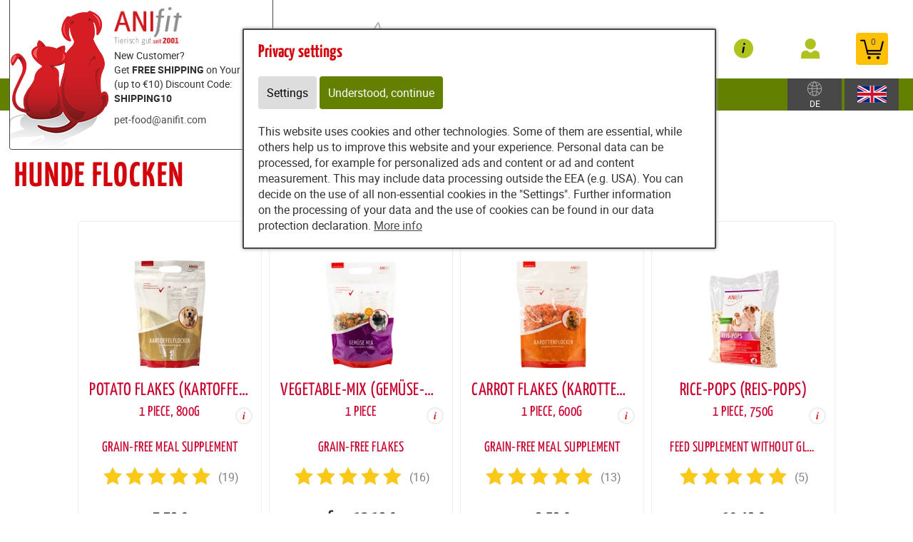

--- FILE ---
content_type: text/html; charset=utf-8
request_url: https://www.pet-foodshop.com/content/partners/216425/shop/en/articles/62192
body_size: 14657
content:
<!DOCTYPE html>
<html xmlns="http://www.w3.org/1999/xhtml" lang="de" id="web">
    <head>
    <meta http-equiv="Content-Type" content="text/html; charset=utf-8"/>
    

    
        
            <title>
                
                    
                        
                            Hunde Flocken von ANIfit – Natürlich &amp; getreidefrei!
                        
                    
                
            </title>
        
    


    


    

    
        
            
                
                
                    
                    <link rel="canonical" href="https://anifit.de/content/pet_food/shop/shop/articles/62192" />
                
            
        
    

    

    
    
     

    
    
     

    

    
        <meta content="https://www.pet-foodshop.com/static/common/images/anifit_socialmedia-logo-1200x630.jpg" property="og:image" />
        <meta content="1200" property="og:image:width" />
        <meta content="630" property="og:image:height" />
    

    
        <meta content="#C90230" name="theme-color" />
        <meta content="#C90230" name="msapplication-TileColor" />
        <meta content="#C90230" name="apple-mobile-web-app-status-bar-style">
    

    <meta content="https://www.pet-foodshop.com/static/common/images/company_icon_310x310.png" name="msapplication-TileImage" />
    <link href="https://www.pet-foodshop.com/static/common/images/company_icon_180x180.png" rel="apple-touch-icon" />
    <link href="https://www.pet-foodshop.com/static/common/images/favicon_32x32.png" rel="icon" type="image/png" />



    
        <link rel="shortcut icon" href="https://www.pet-foodshop.com/static/common/images/favicon.ico" type="image/vnd.microsoft.icon" />
    

    

    <meta content="width=device-width, initial-scale=1, user-scalable=yes" name="viewport" />

    

    

    

    
        
            

                
                    
<link href="https://www.pet-foodshop.com/static/common/css/build/607.c479364a.css" rel="stylesheet">

<link href="https://www.pet-foodshop.com/static/common/css/build/978.8311ad8f.css" rel="stylesheet">

<link href="https://www.pet-foodshop.com/static/common/css/build/268.e43944d3.css" rel="stylesheet">

<link href="https://www.pet-foodshop.com/static/common/css/build/258.fa8fefef.css" rel="stylesheet">

<link href="https://www.pet-foodshop.com/static/common/css/build/teampartnerpageanifitshop.57ce73a3.css" rel="stylesheet">



<script src="https://www.pet-foodshop.com/static/common/scripts/build/394.7f9aba60.js" defer></script>

<script src="https://www.pet-foodshop.com/static/common/scripts/build/170.10ed5cae.js" defer></script>

<script src="https://www.pet-foodshop.com/static/common/scripts/build/757.dd180ed9.js" defer></script>

<script src="https://www.pet-foodshop.com/static/common/scripts/build/607.c479364a.js" defer></script>

<script src="https://www.pet-foodshop.com/static/common/scripts/build/993.7ef5e695.js" defer></script>

<script src="https://www.pet-foodshop.com/static/common/scripts/build/978.8311ad8f.js" defer></script>

<script src="https://www.pet-foodshop.com/static/common/scripts/build/teampartnerpageanifitshop.57ce73a3.js" defer></script>



    



                
            
        

        
    
    <link rel="stylesheet" type="text/css" href="https://www.pet-foodshop.com/static/common/css/fonts.css?v=20240219"/>

    
        
        
            <script>
                window.dataLayer = window.dataLayer || [];
                function gtag() { dataLayer.push(arguments); }

                if (localStorage.getItem('consentMode') === null) {
                    gtag('consent', 'default', {
                        ad_storage: 'denied',
                        analytics_storage: 'denied',
                        ad_user_data: 'denied',
                        ad_personalization: 'denied',
                        functionality_storage: 'denied',
                        security_storage: 'denied',
                        personalization_storage: 'denied',
                        wait_for_update: 500
                    });
                }
                else {
                    gtag('consent', 'default', JSON.parse(localStorage.getItem('consentMode')));
                }
            </script>
            
        
        
            <meta name="google-site-verification" content="Z4trCwpSMORBFJQKeOoujQQK_MmDFG_V2_RDJyDsZjA" />
        
    

    <script>
    window.getAdr = function(prefix, postfix, text) {
        document.write('<a oncopy="if(ga){ga(\'send\', \'event\', \'E-Mail\', \'E-Mailadresse in die Zwischenablage kopiert\', \'' + prefix + '@' + postfix + '\');}" onmousedown="if(ga){ga(\'send\', \'event\', \'E-Mail\', \'Klick auf verlinkte E-Mailadresse\', \'' + prefix + '@' + postfix + '\');}" href="mailto:' + prefix + '@' + postfix + '">' + (text ? text.replace(/&quot;/g, '"').replace(/%EMAIL%/, prefix + '@' + postfix) : prefix + '@' + postfix) + '</a>');
    };
    </script>
</head>
<body
    class="
        
        
        
        
        
            partnerpage_modular
            
            
            reduced_header_for_mobile
        
        
        
        
            shop_body
        
        
        


        
            teampartnerpage_show_contact_box
        
        "
    
        id="anifit_website"
    
>

<div id="top"></div>
    
        

<div id="anifit_shop_categories_bar"></div>

<div id="container" class="shop_container">
    <div id="header">
        <div id="anifit_shop_categories">
            
                <a href="#" id="open_anifit_shop_categories_menu" aria-hidden="true">
                    <img src="https://www.pet-foodshop.com/static/common/images/anifit/nav_burger.svg" alt="" />
                </a>

                
                    <ul>
                        
                        
                            
                            
                                
                                    
                                
                                    
                                        
                                    
                                
                                    
                                
                                    
                                
                                    
                                
                                    
                                
                            
                            <li class="category_hund active">
                                <a href="#" class="active" aria-hidden="true">
                                    <img src="https://www.pet-foodshop.com/static/common/images/anifit/hund.svg" alt="" />
                                    Dog
                                </a>
                                
                                    <ul>
                                        
                                            <li class="">
                                                <a href="https://www.pet-foodshop.com/content/partners/216425/shop/en/articles/62183?lang=eng" class="">
                                                    Wet pet food
                                                </a>
                                            </li>
                                        
                                            <li class="active">
                                                <a href="https://www.pet-foodshop.com/content/partners/216425/shop/en/articles/62192?lang=eng" class="active">
                                                    Flakes
                                                </a>
                                            </li>
                                        
                                            <li class="">
                                                <a href="https://www.pet-foodshop.com/content/partners/216425/shop/en/articles/62269?lang=eng" class="">
                                                    B.A.R.F.
                                                </a>
                                            </li>
                                        
                                            <li class="">
                                                <a href="https://www.pet-foodshop.com/content/partners/216425/shop/en/articles/62193?lang=eng" class="">
                                                    Snacks
                                                </a>
                                            </li>
                                        
                                            <li class="">
                                                <a href="https://www.pet-foodshop.com/content/partners/216425/shop/en/articles/62194?lang=eng" class="">
                                                    Supplements
                                                </a>
                                            </li>
                                        
                                            <li class="">
                                                <a href="https://www.pet-foodshop.com/content/partners/216425/shop/en/articles/62195?lang=eng" class="">
                                                    Accessories
                                                </a>
                                            </li>
                                        
                                    </ul>
                                
                            </li>
                        
                            
                            
                                
                                    
                                
                                    
                                
                                    
                                
                                    
                                
                                    
                                
                            
                            <li class="category_katze ">
                                <a href="#" class="" aria-hidden="true">
                                    <img src="https://www.pet-foodshop.com/static/common/images/anifit/katze.svg" alt="" />
                                    Cat
                                </a>
                                
                                    <ul>
                                        
                                            <li class="">
                                                <a href="https://www.pet-foodshop.com/content/partners/216425/shop/en/articles/62197?lang=eng" class="">
                                                    Wet pet food
                                                </a>
                                            </li>
                                        
                                            <li class="">
                                                <a href="https://www.pet-foodshop.com/content/partners/216425/shop/en/articles/62270?lang=eng" class="">
                                                    B.A.R.F.
                                                </a>
                                            </li>
                                        
                                            <li class="">
                                                <a href="https://www.pet-foodshop.com/content/partners/216425/shop/en/articles/62199?lang=eng" class="">
                                                    Snacks
                                                </a>
                                            </li>
                                        
                                            <li class="">
                                                <a href="https://www.pet-foodshop.com/content/partners/216425/shop/en/articles/62200?lang=eng" class="">
                                                    Supplements
                                                </a>
                                            </li>
                                        
                                            <li class="">
                                                <a href="https://www.pet-foodshop.com/content/partners/216425/shop/en/articles/62201?lang=eng" class="">
                                                    Accessories
                                                </a>
                                            </li>
                                        
                                    </ul>
                                
                            </li>
                        
                    </ul>
                
            
        </div>

        
            <div id="anifit_website_menu_container" class="menu_container">
                <a href="#" id="open_anifit_website_menu" aria-hidden="true">
                    <img src="https://www.pet-foodshop.com/static/common/images/anifit/navigation_info.svg" alt="" />
                    <span>Info</span>
                </a>
                
                    <ul id="anifit_website_menu"><li id="anifit_website_menu_e85097" class="first"><a href="https://www.pet-foodshop.com/content/partners/216425/career_with_anifit/index_eng.html" class="first" title="Career With Anifit">Career With Anifit</a></li><li id="anifit_website_menu_e86185"><a href="https://www.pet-foodshop.com/content/partners/216425/food_calculator/index_eng.html" title="Food Calculator">Food Calculator</a></li><li id="anifit_website_menu_e86087" class="active"><a href="https://www.pet-foodshop.com/content/partners/216425/shop/en/index_eng.html" class="active" title="Shop">Shop</a></li><li id="anifit_website_menu_e70332"><a href="https://www.pet-foodshop.com/content/partners/216425/the_perfect_recipe/index_eng.html" title="The Perfect Recipe">The Perfect Recipe</a></li><li id="anifit_website_menu_e66443" class="last"><a href="https://www.pet-foodshop.com/content/partners/216425/kontakt/index_eng.html" class="last" title="Contact">Contact</a></li></ul>
                
            </div>

            <div id="my_provital_menu_container" class="menu_container">
                
                    <a href="https://www.pet-foodshop.com/content/partners/216425/shop/en/checkout?login=1&lang=eng" id="open_my_provital_menu">
                        <img src="https://www.pet-foodshop.com/static/common/images/anifit/my_provital.svg" alt="" />
                        <span id="login_my_provital">My Anifit</span>
                        <span id="login_subtext">Log in</span>
                    </a>
                
            </div>
        

        <a href="https://www.pet-foodshop.com/content/partners/216425/shop/en/basket?lang=eng" id="open_shop_basket">
            <img src="https://www.pet-foodshop.com/static/common/images/anifit/shopping_cart.svg" alt="" />
            <span id="anifit_basket_total">0</span>
        </a>

        <div id="logocontainer">
            
    <div class="partnerpage_contact reduced_header_for_mobile">
        
            <a class="partnerpage_logo" href="https://www.pet-foodshop.com/content/partners/216425/index_eng.html">
                <img src="https://www.pet-foodshop.com/static/common/images/anifit/logo_fb_@2x.png" alt="Hundefutter / Katzenfutter von Anifit" />
            </a>
            
                
                New Customer?<br/>
                Get <b>FREE SHIPPING</b> on Your Order (up to €10) Discount Code: <b>SHIPPING10</b>
                <p class="partnerpage_contact_space"></p>
                
                <script type="text/javascript">getAdr("pet-food", "anifit.com", "")</script>
            
        
    </div>
    
        
            
                
                
                <div class="partnerpage_image reduced_header_for_mobile">
                    <div class="partnerpage_image_container" style="background: url(https://www.pet-foodshop.com/static/content/e1858/e66437/e66438/partner_image/ger/logo-anifit-shop%20%281%29_w301_h218_q95_png.png?checksum=3427a6a9bc4d0ea6bdb99998c2aff8f3539c53b7) center center white">
                        <a href="https://www.pet-foodshop.com/content/partners/216425/index_eng.html"></a>
                    </div>
                </div>
                
            
        
    


            <!-- bo container_content -->
            <div id="logo">
                
                    <a href="https://www.pet-foodshop.com/content/partners/216425/index_eng.html" title="Dog Food and Cat Food by Anifit">
                        <img src="https://www.pet-foodshop.com/static/common/images/anifit/logo_@2x.png" alt="Dog Food and Cat Food by Anifit" />
                        <img class="mobile_logo" src="https://www.pet-foodshop.com/static/common/images/anifit/logo_fb_@2x.png" alt="Dog Food and Cat Food by Anifit" />
                    </a>
                
            </div>
            
                <a id="partnerpage_home" href="https://www.pet-foodshop.com/content/partners/216425/index_eng.html"></a>
            
        </div>

        <div class="clear"></div>
    </div>

    <div id="header_search">
        
            <form id="article_search" method="get" action="https://www.pet-foodshop.com/content/partners/216425/shop/en/article_search?lang=eng">
                <input name="article_name" type="text" value="" placeholder="Search for product" />
                <a id="article_search_speech_recognition" href="#">
                    <img src="https://www.pet-foodshop.com/static/common/images/anifit/speech-recognition.svg" width="20" height="28" alt="" />
                </a>
                <button type="submit" aria-label="Search for product">
                    <svg version="1.1" id="Ebene_1" xmlns="http://www.w3.org/2000/svg" xmlns:xlink="http://www.w3.org/1999/xlink" x="0px" y="0px"
                    	 viewBox="0 0 32 33" style="enable-background:new 0 0 32 33;" xml:space="preserve">
                        <g id="Ebene_2_1_">
                        </g>
                        <path d="M29.5,25.8L21.7,18c0.9-1.5,1.4-3.2,1.4-5c0-5.3-4.3-9.6-9.6-9.6S3.9,7.7,3.9,13s4.3,9.6,9.6,9.6c1.8,0,3.5-0.5,5-1.4
                        	l7.8,7.8c0.4,0.4,1,0.7,1.6,0.7s1.2-0.2,1.6-0.7C30.3,28.1,30.3,26.7,29.5,25.8z M6.1,13c0-4.1,3.3-7.4,7.4-7.4s7.4,3.3,7.4,7.4
                        	s-3.3,7.4-7.4,7.4S6.1,17,6.1,13z"/>
                    </svg>
                </button>
            </form>
        

        
        
    
        
        <div id="country_select" class="lang_select">
            <a href="#">
                <img src="https://www.pet-foodshop.com/static/common/images/anifit/globe.svg" alt="English" />
                
                    <span>DE</span>
                
            </a>
            <div>
                <span>Shipment to:</span>
                <form>
                    <select name="new_client_country">
                        
                            <option value="DE"
                                 selected="selected"
                                >Germany</option>
                        
                            <option value="AT"
                                
                                >Austria</option>
                        
                            <option value="BE"
                                
                                >Belgium</option>
                        
                            <option value="BG"
                                
                                >Bulgaria</option>
                        
                            <option value="CY"
                                
                                >Cyprus</option>
                        
                            <option value="CZ"
                                
                                >Czechia</option>
                        
                            <option value="DK"
                                
                                >Denmark</option>
                        
                            <option value="EE"
                                
                                >Estonia</option>
                        
                            <option value="ES"
                                
                                >Spain</option>
                        
                            <option value="FI"
                                
                                >Finland</option>
                        
                            <option value="FR"
                                
                                >France</option>
                        
                            <option value="GB"
                                
                                >United Kingdom</option>
                        
                            <option value="GR"
                                
                                >Greece</option>
                        
                            <option value="HR"
                                
                                >Croatia</option>
                        
                            <option value="HU"
                                
                                >Hungary</option>
                        
                            <option value="IT"
                                
                                >Italy</option>
                        
                            <option value="LU"
                                
                                >Luxembourg</option>
                        
                            <option value="MC"
                                
                                >Monaco</option>
                        
                            <option value="NL"
                                
                                >Netherlands</option>
                        
                            <option value="PL"
                                
                                >Poland</option>
                        
                            <option value="PT"
                                
                                >Portugal</option>
                        
                            <option value="SE"
                                
                                >Sweden</option>
                        
                            <option value="SI"
                                
                                >Slovenia</option>
                        
                            <option value="SK"
                                
                                >Slovakia</option>
                        
                    </select>
                    <button type="submit">Change</button>
                </form>
            </div>
        </div>

        <div id="lang_select" class="lang_select">
            <a href="#">
                <img src="https://www.pet-foodshop.com/static/common/images/anifit/language_eng.svg" alt="English" />
            </a>
            <div>
                <span>Language:</span>
                <ul>
                    
                        
                            <li class="item1">
                                
                                    <a class=" link_button" href="https://www.pet-foodshop.com/content/partners/216425/shop/e86088/" title="Deutsch">
                                        <img src="https://www.pet-foodshop.com/static/common/images/anifit/language_ger.svg" alt="Deutsch" />
                                        <span>Deutsch</span>
                                    </a>
                                
                            </li>
                        
                    
                        
                            <li class="item2">
                                
                                    <a class=" active link_button" href="https://www.pet-foodshop.com/content/partners/216425/shop/en/index_eng.html" title="English">
                                        <img src="https://www.pet-foodshop.com/static/common/images/anifit/language_eng.svg" alt="English" />
                                        <span>English</span>
                                    </a>
                                
                            </li>
                        
                    
                        
                            <li class="item3">
                                
                                    <a class=" link_button" href="https://www.pet-foodshop.com/content/partners/e66437/e86087/e86088/index_nl.html" title="Niederländisch">
                                        <img src="https://www.pet-foodshop.com/static/common/images/anifit/language_nl.svg" alt="Niederländisch" />
                                        <span>Niederländisch</span>
                                    </a>
                                
                            </li>
                        
                    
                </ul>
            </div>
        </div>
    

    </div>

    
        

            
                <div id="partnerpage_header_image_container" >
                    
                        <div id="partnerpage_header_image"><img src="https://www.pet-foodshop.com/static/common/images/partnerpage/anifit_header_8.jpg" alt="" /></div>
                    
                </div>
            

            

            

            

            

            
        
    

    <!-- eo navigation -->

    <div id="content" class="shop">

    

    <div id="leftside">
        
            <h1 id="sitetitle" title="Hunde Flocken von ANIfit – Natürlich &amp; getreidefrei!" >
                
                    

                        Hunde Flocken

                    
                
            </h1>
        
        


    
    
        <div xmlns="http://www.w3.org/1999/xhtml" id="shop_content">
    <div class="row">
        
        <div id="shop_main">
            <div class="shop_page_margin">
                <div id="shop_pages">
                    
                        <a  class="shop_articles_link" href="https://www.pet-foodshop.com/content/partners/216425/shop/en/articles?lang=eng">
                            
                                <img alt="Artikelübersicht" src="https://www.pet-foodshop.com/static/common/images/shop/shop_articles_dark_link.svg" />
                                
                            

                            <span class="shop_page_title">Artikelübersicht</span>
                        </a><a  class="shop_quick_order_link" href="https://www.pet-foodshop.com/content/partners/216425/shop/en/quick_order?lang=eng">
                            
                                <img alt="Quick Order" src="https://www.pet-foodshop.com/static/common/images/shop/shop_quick_order_link.svg" />
                                
                            

                            <span class="shop_page_title">Quick Order</span>
                        </a><a  class="shop_coupon_link" href="https://www.pet-foodshop.com/content/partners/216425/shop/en/redeem_coupon_form?lang=eng">
                            
                                <img alt="Gutscheincode" src="https://www.pet-foodshop.com/static/common/images/shop/shop_coupon_link.svg" />
                                
                            

                            <span class="shop_page_title">Gutscheincode</span>
                        </a><a title="Warenkorb (0)" class="shop_basket_link" href="https://www.pet-foodshop.com/content/partners/216425/shop/en/basket?lang=eng">
                            <span class="shop_page_basket_total_container">
                                <img alt="Warenkorb" src="https://www.pet-foodshop.com/static/common/images/shop/shop_basket_link.svg" />
                                <span class="shop_page_basket_total">0</span>
                            </span>

                            <span class="shop_page_title">Warenkorb</span>
                        </a><a  class="shop_checkout_link" href="https://www.pet-foodshop.com/content/partners/216425/shop/en/checkout?lang=eng">
                            
                                <img alt="Zur Kasse" src="https://www.pet-foodshop.com/static/common/images/shop/shop_checkout_link.svg" />
                                
                            

                            <span class="shop_page_title">Zur Kasse</span>
                        </a>
                    
                </div>
            </div>

            <div id="shop_article_finder">
                <div id="shop_article_search">
                    <form action="https://www.pet-foodshop.com/content/partners/216425/shop/en/article_search?lang=eng" method="get">
                        <input type="hidden" name="lang" value="eng" />
                        <input placeholder="Search for product" value="" name="article_name" />
                        <button aria-label="Search for product" type="submit">
                            <svg viewBox="0 0 32 33" xmlns="http://www.w3.org/2000/svg" y="0px" id="Ebene_1" style="enable-background:new 0 0 32 33;" version="1.1" x="0px" xml:space="preserve" xmlns:xlink="http://www.w3.org/1999/xlink">
                                <g id="Ebene_2_1_">
                                </g>
                                <path d="M29.5,25.8L21.7,18c0.9-1.5,1.4-3.2,1.4-5c0-5.3-4.3-9.6-9.6-9.6S3.9,7.7,3.9,13s4.3,9.6,9.6,9.6c1.8,0,3.5-0.5,5-1.4
                                    l7.8,7.8c0.4,0.4,1,0.7,1.6,0.7s1.2-0.2,1.6-0.7C30.3,28.1,30.3,26.7,29.5,25.8z M6.1,13c0-4.1,3.3-7.4,7.4-7.4s7.4,3.3,7.4,7.4
                                    s-3.3,7.4-7.4,7.4S6.1,17,6.1,13z"></path>
                            </svg>
                        </button>
                    </form>
                </div>

                <div id="shop_categories" class="shop_menu">
                    <a href="#" id="open_shop_categories">
                        
                        Dog > Flakes
                        <span>
                            <svg height="48" viewBox="0 0 48 48" xmlns="http://www.w3.org/2000/svg" width="48"><path d="M14.83 16.42l9.17 9.17 9.17-9.17 2.83 2.83-12 12-12-12z"></path><path d="M0-.75h48v48h-48z" fill="none"></path></svg>
                        </span>
                    </a>

                    <ul>
                        
                            <li class="has_children">
                                <a href="https://www.pet-foodshop.com/content/partners/216425/shop/en/articles/62182?lang=eng">Dog</a>
                                <ul>
                                    
                                        <li class="">
                                            <a href="https://www.pet-foodshop.com/content/partners/216425/shop/en/articles/62183?lang=eng">Wet pet food</a>
                                        </li>
                                    
                                        <li class="">
                                            <a href="https://www.pet-foodshop.com/content/partners/216425/shop/en/articles/62192?lang=eng">Flakes</a>
                                        </li>
                                    
                                        <li class="">
                                            <a href="https://www.pet-foodshop.com/content/partners/216425/shop/en/articles/62269?lang=eng">B.A.R.F.</a>
                                        </li>
                                    
                                        <li class="">
                                            <a href="https://www.pet-foodshop.com/content/partners/216425/shop/en/articles/62193?lang=eng">Snacks</a>
                                        </li>
                                    
                                        <li class="">
                                            <a href="https://www.pet-foodshop.com/content/partners/216425/shop/en/articles/62194?lang=eng">Supplements</a>
                                        </li>
                                    
                                        <li class="">
                                            <a href="https://www.pet-foodshop.com/content/partners/216425/shop/en/articles/62195?lang=eng">Accessories</a>
                                        </li>
                                    
                                </ul>
                            </li>
                        
                            <li class="has_children">
                                <a href="https://www.pet-foodshop.com/content/partners/216425/shop/en/articles/62196?lang=eng">Cat</a>
                                <ul>
                                    
                                        <li class="">
                                            <a href="https://www.pet-foodshop.com/content/partners/216425/shop/en/articles/62197?lang=eng">Wet pet food</a>
                                        </li>
                                    
                                        <li class="">
                                            <a href="https://www.pet-foodshop.com/content/partners/216425/shop/en/articles/62270?lang=eng">B.A.R.F.</a>
                                        </li>
                                    
                                        <li class="">
                                            <a href="https://www.pet-foodshop.com/content/partners/216425/shop/en/articles/62199?lang=eng">Snacks</a>
                                        </li>
                                    
                                        <li class="">
                                            <a href="https://www.pet-foodshop.com/content/partners/216425/shop/en/articles/62200?lang=eng">Supplements</a>
                                        </li>
                                    
                                        <li class="">
                                            <a href="https://www.pet-foodshop.com/content/partners/216425/shop/en/articles/62201?lang=eng">Accessories</a>
                                        </li>
                                    
                                </ul>
                            </li>
                        
                    </ul>
                </div>
            </div>

            
                
            

            
            
            

            <div class="clearing"></div>

            <div>
                <div class="shop_front shop_front_articles">
                    <div class="shop_front shop_front_articles">
                        
                            
                            
                            
                            
                            
                                <div class="article">

                                    <a class="article_detail" href="https://www.pet-foodshop.com/content/partners/216425/shop/en/article/49101/potato_flakes_kartoffelflocke_800g_1_piece_?category=62192&amp;lang=eng">
                                        
                                        <span class="article_labels">
                                            
                                            
                                            
                                        </span>
                                        <div class="article_image">
                                            
                                            <img alt="Dog Accessories B.A.R.F. Flakes Potato flakes (Kartoffelflocke) 800g 1 Piece Anifit" src="https://www.pet-foodshop.com/static/content/e18829/e18831/e18851/e56197/e47416/image/ger/Kartoffelflocke_s_w100_h200_r255_g255_b255_a255_q90_png.jpg?checksum=c584ee46f3ae29bfb4e00cdf3a860cb11fd47cf2" height="200" width="100" />
                                            
                                            
                                        </div>
                                        <div class="article_name">
                                            <span class="article_name_line_1 text-overflow-ellipsis">Potato flakes (Kartoffelflocke)</span>
                                            <br />
                                            
                                                <span class="article_name_line_2 text-overflow-ellipsis">
                                                    1 Piece, 800g
                                                </span>
                                            
                                            <span class="info_article_details"><img alt="Mehr Infos" src="https://www.pet-foodshop.com/static/common/images/shop/info.svg" /></span>
                                        </div>
                                    </a>

                                    <div class="article_datasheet_subtext">
                                        <span class="text-overflow-ellipsis">Grain-free meal supplement</span>
                                    </div>
                                    
                                    
                                        <div class="article_reviews">
                                            <span class="review_stars_background">
                                                <span style="width: 100%" class="review_stars"></span>
                                            </span>
                                            <span class="review_stars_testimonials">(19)</span>
                                        </div>
                                    
                                    

                                    
                                        <div class="article_price">
                                            
                                            <div class="article_sale_price_padding">
                                            </div>
                                            
                                            7.79 €
                                        </div>
                                        <div class="article_subtext">
                                            
                                            
                                                <span class="article_price_per_unit">
                                                     € 9.74/kg
                                                </span>
                                            
                                            <div class="legal">
                                                <span class="subtext_vat_and_shipping">incl. VAT, excl. <a href="https://www.pet-foodshop.com/content/partners/216425/shop/en/display_text/shipping_costs?lang=eng" class="shop_text_popup">shipping costs</a></span>
                                                <span class="subtext_delivery_time pc"><a href="https://www.pet-foodshop.com/content/partners/216425/shop/en/display_text/delivery_time?lang=eng" class="shop_text_popup">Delivery 3-5 business days</a></span>
                                            </div>
                                            
                                                
                                                <span class="article_short_description pc">Grain-free meal supplement</span>
                                            
                                            
                                        </div>

                                        <div class="article_buy_button">
                                            
                                                <a rel="nofollow" class="shop_button add_to_basket" href="https://www.pet-foodshop.com/content/partners/216425/shop/en/add_to_basket/49101?lang=eng">
                                                    <span>Add to basket</span>
                                                    <img alt="" src="https://www.pet-foodshop.com/static/common/images/shop/AddToBasket.svg?v=20250217" />
                                                </a>
                                            

                                            
                                        </div>
                                    
                                </div>
                            
                                <div class="article">

                                    <a class="article_detail" href="https://www.pet-foodshop.com/content/partners/216425/shop/en/article/11306/vegetable-mix_gemuese-mix_650g_1_piece_?category=62192&amp;lang=eng">
                                        
                                        <span class="article_labels">
                                            
                                            
                                            
                                        </span>
                                        <div class="article_image">
                                            
                                            <img alt="Dog Accessories B.A.R.F. Flakes Vegetable-Mix (Gemüse-Mix) 650g 1 Piece Anifit" src="https://www.pet-foodshop.com/static/content/e18829/e18831/e18851/e56197/e18926/image/ger/GemueseMix_s_w100_h200_r255_g255_b255_a255_q90_png.jpg?checksum=76da83c54760844ab5513021f8491599d0a2ae11" height="200" width="100" />
                                            
                                            
                                        </div>
                                        <div class="article_name">
                                            <span class="article_name_line_1 text-overflow-ellipsis">Vegetable-Mix (Gemüse-Mix)</span>
                                            <br />
                                            
                                                <span class="article_name_line_2 text-overflow-ellipsis">
                                                    1 Piece
                                                </span>
                                            
                                            <span class="info_article_details"><img alt="Mehr Infos" src="https://www.pet-foodshop.com/static/common/images/shop/info.svg" /></span>
                                        </div>
                                    </a>

                                    <div class="article_datasheet_subtext">
                                        <span class="text-overflow-ellipsis">Grain-free flakes</span>
                                    </div>
                                    
                                    
                                        <div class="article_reviews">
                                            <span class="review_stars_background">
                                                <span style="width: 100%" class="review_stars"></span>
                                            </span>
                                            <span class="review_stars_testimonials">(16)</span>
                                        </div>
                                    
                                    

                                    
                                        <div class="article_price">
                                            
                                            <div class="article_sale_price_padding">
                                            </div>
                                            from
                                            12.19 €
                                        </div>
                                        <div class="article_subtext">
                                            
                                            
                                                <span class="article_price_per_unit">
                                                    from € 11.04/kg
                                                </span>
                                            
                                            <div class="legal">
                                                <span class="subtext_vat_and_shipping">incl. VAT, excl. <a href="https://www.pet-foodshop.com/content/partners/216425/shop/en/display_text/shipping_costs?lang=eng" class="shop_text_popup">shipping costs</a></span>
                                                <span class="subtext_delivery_time pc"><a href="https://www.pet-foodshop.com/content/partners/216425/shop/en/display_text/delivery_time?lang=eng" class="shop_text_popup">Delivery 3-5 business days</a></span>
                                            </div>
                                            
                                                
                                                <span class="article_short_description pc">Grain-free flakes</span>
                                            
                                            
                                        </div>

                                        <div class="article_buy_button">
                                            
                                                <a rel="nofollow" class="shop_button add_to_basket" href="https://www.pet-foodshop.com/content/partners/216425/shop/en/choose_variant?article_uid=11306&amp;lang=eng">
                                                    <span>Add to basket</span>
                                                    <img alt="" src="https://www.pet-foodshop.com/static/common/images/shop/AddToBasket.svg?v=20250217" />
                                                </a>
                                            

                                            
                                        </div>
                                    
                                </div>
                            
                                <div class="article">

                                    <a class="article_detail" href="https://www.pet-foodshop.com/content/partners/216425/shop/en/article/60490/carrot_flakes_karottenflocke_600g_1_piece_?category=62192&amp;lang=eng">
                                        
                                        <span class="article_labels">
                                            
                                            
                                            
                                        </span>
                                        <div class="article_image">
                                            
                                            <img alt="Dog Accessories B.A.R.F. Flakes Carrot flakes (Karottenflocke) 600g 1 Piece Anifit" src="https://www.pet-foodshop.com/static/content/e18829/e18831/e18851/e56197/e54686/image/ger/Karottenflocken%20600g_s_w100_h200_r255_g255_b255_a255_q90_png.jpg?checksum=0b38ab9d14a2b177baf973b6ff478896466b6c26" height="200" width="100" />
                                            
                                            
                                        </div>
                                        <div class="article_name">
                                            <span class="article_name_line_1 text-overflow-ellipsis">Carrot flakes (Karottenflocke)</span>
                                            <br />
                                            
                                                <span class="article_name_line_2 text-overflow-ellipsis">
                                                    1 Piece, 600g
                                                </span>
                                            
                                            <span class="info_article_details"><img alt="Mehr Infos" src="https://www.pet-foodshop.com/static/common/images/shop/info.svg" /></span>
                                        </div>
                                    </a>

                                    <div class="article_datasheet_subtext">
                                        <span class="text-overflow-ellipsis">Grain-free meal supplement</span>
                                    </div>
                                    
                                    
                                        <div class="article_reviews">
                                            <span class="review_stars_background">
                                                <span style="width: 100%" class="review_stars"></span>
                                            </span>
                                            <span class="review_stars_testimonials">(13)</span>
                                        </div>
                                    
                                    

                                    
                                        <div class="article_price">
                                            
                                            <div class="article_sale_price_padding">
                                            </div>
                                            
                                            9.59 €
                                        </div>
                                        <div class="article_subtext">
                                            
                                            
                                                <span class="article_price_per_unit">
                                                     € 15.98/kg
                                                </span>
                                            
                                            <div class="legal">
                                                <span class="subtext_vat_and_shipping">incl. VAT, excl. <a href="https://www.pet-foodshop.com/content/partners/216425/shop/en/display_text/shipping_costs?lang=eng" class="shop_text_popup">shipping costs</a></span>
                                                <span class="subtext_delivery_time pc"><a href="https://www.pet-foodshop.com/content/partners/216425/shop/en/display_text/delivery_time?lang=eng" class="shop_text_popup">Delivery 3-5 business days</a></span>
                                            </div>
                                            
                                                
                                                <span class="article_short_description pc">Grain-free meal supplement</span>
                                            
                                            
                                        </div>

                                        <div class="article_buy_button">
                                            
                                                <a rel="nofollow" class="shop_button add_to_basket" href="https://www.pet-foodshop.com/content/partners/216425/shop/en/add_to_basket/60490?lang=eng">
                                                    <span>Add to basket</span>
                                                    <img alt="" src="https://www.pet-foodshop.com/static/common/images/shop/AddToBasket.svg?v=20250217" />
                                                </a>
                                            

                                            
                                        </div>
                                    
                                </div>
                            
                                <div class="article">

                                    <a class="article_detail" href="https://www.pet-foodshop.com/content/partners/216425/shop/en/article/11313/rice-pops_reis-pops_750g_1_piece_?category=62192&amp;lang=eng">
                                        
                                        <span class="article_labels">
                                            
                                            
                                            
                                        </span>
                                        <div class="article_image">
                                            
                                            <img alt="Dog Accessories B.A.R.F. Flakes Rice-Pops (Reis-Pops) 750g 1 Piece Anifit" src="https://www.pet-foodshop.com/static/content/e18829/e18831/e18851/e56197/e18933/image/ger/Reispops_w100_h200_r255_g255_b255_a255_q90_png.jpg?checksum=9d76821491b9cd13efd6a26186c689753031c60b" height="200" width="99" />
                                            
                                            
                                        </div>
                                        <div class="article_name">
                                            <span class="article_name_line_1 text-overflow-ellipsis">Rice-Pops (Reis-Pops)</span>
                                            <br />
                                            
                                                <span class="article_name_line_2 text-overflow-ellipsis">
                                                    1 Piece, 750g
                                                </span>
                                            
                                            <span class="info_article_details"><img alt="Mehr Infos" src="https://www.pet-foodshop.com/static/common/images/shop/info.svg" /></span>
                                        </div>
                                    </a>

                                    <div class="article_datasheet_subtext">
                                        <span class="text-overflow-ellipsis">Feed supplement without gluten</span>
                                    </div>
                                    
                                    
                                        <div class="article_reviews">
                                            <span class="review_stars_background">
                                                <span style="width: 100%" class="review_stars"></span>
                                            </span>
                                            <span class="review_stars_testimonials">(5)</span>
                                        </div>
                                    
                                    

                                    
                                        <div class="article_price">
                                            
                                            <div class="article_sale_price_padding">
                                            </div>
                                            
                                            10.49 €
                                        </div>
                                        <div class="article_subtext">
                                            
                                            
                                                <span class="article_price_per_unit">
                                                     € 13.99/kg
                                                </span>
                                            
                                            <div class="legal">
                                                <span class="subtext_vat_and_shipping">incl. VAT, excl. <a href="https://www.pet-foodshop.com/content/partners/216425/shop/en/display_text/shipping_costs?lang=eng" class="shop_text_popup">shipping costs</a></span>
                                                <span class="subtext_delivery_time pc"><a href="https://www.pet-foodshop.com/content/partners/216425/shop/en/display_text/delivery_time?lang=eng" class="shop_text_popup">Delivery 3-5 business days</a></span>
                                            </div>
                                            
                                                
                                                <span class="article_short_description pc">Feed supplement without gluten</span>
                                            
                                            
                                        </div>

                                        <div class="article_buy_button">
                                            
                                                <a rel="nofollow" class="shop_button add_to_basket" href="https://www.pet-foodshop.com/content/partners/216425/shop/en/add_to_basket/11313?lang=eng">
                                                    <span>Add to basket</span>
                                                    <img alt="" src="https://www.pet-foodshop.com/static/common/images/shop/AddToBasket.svg?v=20250217" />
                                                </a>
                                            

                                            
                                        </div>
                                    
                                </div>
                            
                                <div class="article">

                                    <a class="article_detail" href="https://www.pet-foodshop.com/content/partners/216425/shop/en/article/11314/basic_flakes_naturflocke_1_kg_1_piece_?category=62192&amp;lang=eng">
                                        
                                        <span class="article_labels">
                                            
                                            
                                            
                                        </span>
                                        <div class="article_image">
                                            
                                            <img alt="Dog Accessories B.A.R.F. Flakes Basic flakes (Naturflocke) 1 kg 1 Piece Anifit" src="https://www.pet-foodshop.com/static/content/e18829/e18831/e18851/e56197/e18934/image/ger/Naturflocken_w100_h200_r255_g255_b255_a255_q90_png.jpg?checksum=8f0de5e63db59c3324ad0eed26c2866129845279" height="200" width="99" />
                                            
                                            
                                        </div>
                                        <div class="article_name">
                                            <span class="article_name_line_1 text-overflow-ellipsis">Basic flakes (Naturflocke)</span>
                                            <br />
                                            
                                                <span class="article_name_line_2 text-overflow-ellipsis">
                                                    1 Piece
                                                </span>
                                            
                                            <span class="info_article_details"><img alt="Mehr Infos" src="https://www.pet-foodshop.com/static/common/images/shop/info.svg" /></span>
                                        </div>
                                    </a>

                                    <div class="article_datasheet_subtext">
                                        <span class="text-overflow-ellipsis">Easily digested meal supplement</span>
                                    </div>
                                    
                                    
                                        <div class="article_reviews">
                                            <span class="review_stars_background">
                                                <span style="width: 100%" class="review_stars"></span>
                                            </span>
                                            <span class="review_stars_testimonials">(18)</span>
                                        </div>
                                    
                                    

                                    
                                        <div class="article_price">
                                            
                                            <div class="article_sale_price_padding">
                                            </div>
                                            from
                                            5.99 €
                                        </div>
                                        <div class="article_subtext">
                                            
                                            
                                                <span class="article_price_per_unit">
                                                    from € 5.20/kg
                                                </span>
                                            
                                            <div class="legal">
                                                <span class="subtext_vat_and_shipping">incl. VAT, excl. <a href="https://www.pet-foodshop.com/content/partners/216425/shop/en/display_text/shipping_costs?lang=eng" class="shop_text_popup">shipping costs</a></span>
                                                <span class="subtext_delivery_time pc"><a href="https://www.pet-foodshop.com/content/partners/216425/shop/en/display_text/delivery_time?lang=eng" class="shop_text_popup">Delivery 3-5 business days</a></span>
                                            </div>
                                            
                                                
                                                <span class="article_short_description pc">Easily digested meal supplement</span>
                                            
                                            
                                        </div>

                                        <div class="article_buy_button">
                                            
                                                <a rel="nofollow" class="shop_button add_to_basket" href="https://www.pet-foodshop.com/content/partners/216425/shop/en/choose_variant?article_uid=11314&amp;lang=eng">
                                                    <span>Add to basket</span>
                                                    <img alt="" src="https://www.pet-foodshop.com/static/common/images/shop/AddToBasket.svg?v=20250217" />
                                                </a>
                                            

                                            
                                        </div>
                                    
                                </div>
                            
                                <div class="article">

                                    <a class="article_detail" href="https://www.pet-foodshop.com/content/partners/216425/shop/en/article/49099/apple_flakes_apfelflocke_400g_1_piece_?category=62192&amp;lang=eng">
                                        
                                        <span class="article_labels">
                                            
                                            
                                            
                                        </span>
                                        <div class="article_image">
                                            
                                            <img alt="Dog Accessories B.A.R.F. Flakes Apple flakes (Apfelflocke) 400g 1 Piece Anifit" src="https://www.pet-foodshop.com/static/content/e18829/e18831/e18851/e56197/e47415/image/ger/Apfelflocke%20100x200_w100_h200_r255_g255_b255_a255_q90_png.jpg?checksum=6e33aa8d328e67b30ce049f35dd9bbcabe518c72" height="200" width="100" />
                                            
                                            
                                        </div>
                                        <div class="article_name">
                                            <span class="article_name_line_1 text-overflow-ellipsis">Apple flakes (Apfelflocke)</span>
                                            <br />
                                            
                                                <span class="article_name_line_2 text-overflow-ellipsis">
                                                    1 Piece, 400g
                                                </span>
                                            
                                            <span class="info_article_details"><img alt="Mehr Infos" src="https://www.pet-foodshop.com/static/common/images/shop/info.svg" /></span>
                                        </div>
                                    </a>

                                    <div class="article_datasheet_subtext">
                                        <span class="text-overflow-ellipsis">Starch-free meal supplement</span>
                                    </div>
                                    
                                    
                                        <div class="article_reviews">
                                            <span class="review_stars_background">
                                                <span style="width: 100%" class="review_stars"></span>
                                            </span>
                                            <span class="review_stars_testimonials">(8)</span>
                                        </div>
                                    
                                    

                                    
                                        <div class="article_price">
                                            
                                            <div class="article_sale_price_padding">
                                            </div>
                                            
                                            9.49 €
                                        </div>
                                        <div class="article_subtext">
                                            
                                            
                                                <span class="article_price_per_unit">
                                                     € 23.73/kg
                                                </span>
                                            
                                            <div class="legal">
                                                <span class="subtext_vat_and_shipping">incl. VAT, excl. <a href="https://www.pet-foodshop.com/content/partners/216425/shop/en/display_text/shipping_costs?lang=eng" class="shop_text_popup">shipping costs</a></span>
                                                <span class="subtext_delivery_time pc"><a href="https://www.pet-foodshop.com/content/partners/216425/shop/en/display_text/delivery_time?lang=eng" class="shop_text_popup">Delivery 3-5 business days</a></span>
                                            </div>
                                            
                                                
                                                <span class="article_short_description pc">Starch-free meal supplement</span>
                                            
                                            
                                        </div>

                                        <div class="article_buy_button">
                                            
                                                <a rel="nofollow" class="shop_button add_to_basket" href="https://www.pet-foodshop.com/content/partners/216425/shop/en/add_to_basket/49099?lang=eng">
                                                    <span>Add to basket</span>
                                                    <img alt="" src="https://www.pet-foodshop.com/static/common/images/shop/AddToBasket.svg?v=20250217" />
                                                </a>
                                            

                                            
                                        </div>
                                    
                                </div>
                            
                                <div class="article">

                                    <a class="article_detail" href="https://www.pet-foodshop.com/content/partners/216425/shop/en/article/81584/purin-low_200g_1_piece_?category=62192&amp;lang=eng">
                                        
                                        <span class="article_labels">
                                            
                                            
                                            
                                        </span>
                                        <div class="article_image">
                                            
                                            <img alt="Dog Accessories Flakes Purin-low 200g 1 Piece Anifit" src="https://www.pet-foodshop.com/static/content/e18829/e18831/e18851/e56197/e70911/image/ger/Purin-low_small_w100_h200_r255_g255_b255_a255_q90_png.jpg?checksum=adf5e9b706c6322220dc5d2cdcfa9bc64e2bd56e" height="200" width="100" />
                                            
                                            
                                        </div>
                                        <div class="article_name">
                                            <span class="article_name_line_1 text-overflow-ellipsis">Purin-low</span>
                                            <br />
                                            
                                                <span class="article_name_line_2 text-overflow-ellipsis">
                                                    1 Piece, 200g
                                                </span>
                                            
                                            <span class="info_article_details"><img alt="Mehr Infos" src="https://www.pet-foodshop.com/static/common/images/shop/info.svg" /></span>
                                        </div>
                                    </a>

                                    <div class="article_datasheet_subtext">
                                        <span class="text-overflow-ellipsis">For dogs that are sensitive to purin</span>
                                    </div>
                                    
                                    
                                        <div class="article_reviews">
                                            <span class="review_stars_background">
                                                <span style="width: 100%" class="review_stars"></span>
                                            </span>
                                            <span class="review_stars_testimonials">(1)</span>
                                        </div>
                                    
                                    

                                    
                                        <div class="article_price">
                                            
                                            <div class="article_sale_price_padding">
                                            </div>
                                            
                                            23.10 €
                                        </div>
                                        <div class="article_subtext">
                                            
                                            
                                                <span class="article_price_per_unit">
                                                     € 11.55/100g
                                                </span>
                                            
                                            <div class="legal">
                                                <span class="subtext_vat_and_shipping">incl. VAT, excl. <a href="https://www.pet-foodshop.com/content/partners/216425/shop/en/display_text/shipping_costs?lang=eng" class="shop_text_popup">shipping costs</a></span>
                                                <span class="subtext_delivery_time pc"><a href="https://www.pet-foodshop.com/content/partners/216425/shop/en/display_text/delivery_time?lang=eng" class="shop_text_popup">Delivery 3-5 business days</a></span>
                                            </div>
                                            
                                                
                                                <span class="article_short_description pc">For dogs that are sensitive to purin</span>
                                            
                                            
                                        </div>

                                        <div class="article_buy_button">
                                            
                                                <a rel="nofollow" class="shop_button add_to_basket" href="https://www.pet-foodshop.com/content/partners/216425/shop/en/add_to_basket/81584?lang=eng">
                                                    <span>Add to basket</span>
                                                    <img alt="" src="https://www.pet-foodshop.com/static/common/images/shop/AddToBasket.svg?v=20250217" />
                                                </a>
                                            

                                            
                                        </div>
                                    
                                </div>
                            
                            
                                
                            
                            <div class="clearing"></div>
                        
                    </div>
                </div>
                
            </div>
            <div class="clearing"></div>

            <div class="shop_popup_links">
                <ul>
                    <li><a href="https://www.pet-foodshop.com/content/partners/216425/shop/en/display_text/delivery_time?lang=eng" class="shop_text_popup">Delivery time</a></li>
                    <li><a href="https://www.pet-foodshop.com/content/partners/216425/shop/en/display_text/shipping_costs?lang=eng" class="shop_text_popup">Shipping costs</a></li>
                    <li class="shop_payment_options"><a class="shop_text_popup" href="https://www.pet-foodshop.com/content/partners/216425/shop/en/display_text/payment_methods?lang=eng">Payment methods</a></li>
                    <li class="shop_legal_infos"><a href="https://www.pet-foodshop.com/content/partners/216425/shop/en/display_text/legal?lang=eng" class="shop_text_popup">Obligatory information</a></li>
                    <li class="shop_price_flag ">
                        <img src="https://www.pet-foodshop.com/static/content/e18829/e19869/country_settings2/flag_image/ger/deutschland_w26_h14_q90_jpg.jpg?checksum=d357a410bbadf156d403652099fa8bcbb8427ae9" alt="" />
                        <span>DE</span>
                        Prices
                    </li>
                </ul>
            </div>

            <script>
                var strings = {
                    shop_no_street_number : "No street number entered, please check!",
                    invalid_user_password : "Invalid password. Please try again.",
                    new_client_attribution_required_answe: "Please let us know the name of the consultant.",
                    new_client_attribution_required_answer_recommendation: "Please tell us the name of the recommender.",
                };
            </script>
        </div>
    </div>
</div>
    

    

        
                </div>
        <div class="clear"></div>
    </div>
</div>





<div id="footer_container">
    <div id="footer_grid">
        <div id="footer_grid_left">
            <div id="footer">
                <div class="footer_grid_left_text_limit">
                    <div id="footer_client_review">
                        <h2>What our clients say</h2>

                        
                        <img width="200" height="211" src="https://www.pet-foodshop.com/static/content/e15/anifit_footer_badge/eng/Empfehlungsbutton%202023%20green.png?checksum=15255fac1cec5e23cd32efb0f3db7bf0d729102e" alt="98.5% of our clients would recommend Anifit" />
                        
                    </div>

                    

                    <div class="footer_lane">

                        <h2>Provital GmbH</h2>

                        <p>
                            Bergstraße 15
                            <br/>82024 Taufkirchen
                            <br/>Germany
                        </p>

                        

                            
                                <b>Follow us on ...</b>

                                <div id="socialmedia">
                                    
                                        <a rel="noreferrer" class="facebook" title="Anifit Meals For Dogs / Cats on Facebook" href="https://www.facebook.com/anifitpetfood/" target="_blank"><img src="https://www.pet-foodshop.com/static/common/images/anifit/facebook.svg" alt="Besuchen Sie uns auf Facebook" /></a>
                                    
                                    
                                    
                                    
                                        <a rel="noreferrer publisher" class="instagram" title="Anifit Meals For Dogs / Cats on Instagram" href="https://www.instagram.com/anifit_pet_food/" target="_blank"><img src="https://www.pet-foodshop.com/static/common/images/anifit/instagram.svg" alt="Besuchen Sie uns auf Instagram" /></a>
                                    
                                </div>
                            
                        

                        <div class="clear"></div>
                    </div>

                    <div class="footer_lane">
                        <h2>Top Categories</h2>

                        
                            <ul>
                                <li><a href="https://www.pet-foodshop.com/content/partners/216425/shop/en/articles/62652?lang=eng">Wet food</a></li>
                                <li><a href="https://www.pet-foodshop.com/content/partners/216425/shop/en/articles/62653?lang=eng">Flakes</a></li>
                                <li><a href="https://www.pet-foodshop.com/content/partners/216425/shop/en/articles/62655?lang=eng">Snacks</a></li>
                                <li><a href="https://www.pet-foodshop.com/content/partners/216425/shop/en/articles/62656?lang=eng">Food Supplement</a></li>
                                <li><a href="https://www.pet-foodshop.com/content/partners/216425/shop/en/articles/62657?lang=eng">Accessories</a></li>
                            </ul>
                        
                    </div>

                    <div class="footer_lane">

                        
                            <h2>INFORMATION</h2>
                            <ul id="anifit_website_menu"><li id="anifit_website_menu_e85097" class="first"><a href="https://www.pet-foodshop.com/content/partners/216425/career_with_anifit/index_eng.html" class="first" title="Career With Anifit">Career With Anifit</a></li><li id="anifit_website_menu_e86185"><a href="https://www.pet-foodshop.com/content/partners/216425/food_calculator/index_eng.html" title="Food Calculator">Food Calculator</a></li><li id="anifit_website_menu_e86087" class="active"><a href="https://www.pet-foodshop.com/content/partners/216425/shop/en/index_eng.html" class="active" title="Shop">Shop</a></li><li id="anifit_website_menu_e70332"><a href="https://www.pet-foodshop.com/content/partners/216425/the_perfect_recipe/index_eng.html" title="The Perfect Recipe">The Perfect Recipe</a></li><li id="anifit_website_menu_e66443" class="last"><a href="https://www.pet-foodshop.com/content/partners/216425/kontakt/index_eng.html" class="last" title="Contact">Contact</a></li></ul>
                                
                                    <ul id="anifit_website_menu_additionals" style="margin-top: -10px;">
                                        <li><a href="https://www.pet-foodshop.com/content/pet_food/e110360/cancellation/abruf/index.html">Terminate contracts</a></li>
                                    </ul>
                                
                        
                    </div>

                    

                    <div class="clear"></div>
                </div>
            </div>

            <div id="footer_info_container">
                <div id="footer_info">
                    <div id="footer_shop_info_background"></div>
                    <div class="footer_grid_left_text_limit">
                        <div id="footer_shop_info">
                            <span>
                                Available delivery methods are:
                                <a rel="noreferrer" href="https://www.dpd.de/logo" target="_blank">
                                    <img width="43" height="19" src="https://www.pet-foodshop.com/static/common/images/anifit/dpd_@2x.png" alt="Mehr Infos zur Zustellung mit DPD" width="43" />
                                </a>
                                or
                                <a rel="noreferrer" href="https://www.dhl.de/" target="_blank">
                                    <img width="70" height="19" src="https://www.pet-foodshop.com/static/common/images/anifit/dhl_@2x.png" alt="Mehr Infos zur Zustellung mit DHL" width="70" />
                                </a>
                            </span>

                            
                                <span>
                                    <a href="https://www.pet-foodshop.com/content/partners/216425/shop/en/display_text/shipping_costs?lang=eng" class="shop_text_popup">Shipping costs</a>
                                </span>
                            

                            <span>Payment methods:
                                <span><a rel="noreferrer" href="https://www.paypal.de" target="_blank"><img width="49" height="19" src="https://www.pet-foodshop.com/static/common/images/anifit/paypal_@2x.png" alt="Zahlung mit PayPal" width="49" /></a></span>
                                <span>Direct debit</span>
                                <span>Payment in advance</span>
                                <span>Credit card</span>
                                <span>Invoice</span>
                            </span>
                        </div>

                        

                            <div id="functions_only_anifit_com">
                                
                                    
                                        <a href="https://www.pet-foodshop.com/content/partners/216425/kontakt/index_eng.html#e66445">KONTAKT</a>
                                    
                                    
                                    
                                
                            </div>

                        
                    </div>
                </div>
            </div>
        </div>

        <div id="footer_checkmarks">
            
    <div class="zms_textarea " id="anifit_footer_checkmarks"><ul>
<li>Ingredients in <strong>Premium quality</strong></li>
<li><strong>High meat content</strong></li>
<li><strong>Free from</strong> colouring agents, flavour enhancers, preservatives</li>
<li><strong>No animal testing</strong></li>
<li><strong>Home delivery service</strong></li>
<li><strong>Nutritionist </strong>as contact person</li>
<li><strong>Proven long-standing experience</strong></li>
</ul></div>
    

        </div>
    </div>
</div>






    
        <style>
            #cookie_banner {
                position: fixed; z-index: 1000; top: 40px; left: 50%; background: #fff;
                padding: 20px; padding-right: 40px; border: 2px solid #484848; border-radius: 2px;
                box-shadow: 0 0 5px #999; max-width: 600px;
                margin-left: -300px;
            }

            #cookie_banner h2 { margin-top: 0; }
            #cookie_banner a { text-decoration: underline; }
            #cookie_banner label {
                display: inline-block; float: none; white-space: nowrap;
                padding: 10px 20px 10px 0; cursor: pointer;
            }
            #cookie_banner .cookie_banner_cookies_settings,
            #cookie_banner .cookie_banner_accept_cookies,
            #cookie_banner .cookie_banner_accept_all_cookies {
                clear: both; display: inline-block; background: #C90230; color: white;
                text-decoration: none; padding: 10px;
                height: auto; line-height: initial;
            }

            #cookie_banner .cookie_banner_accept_cookies {
                background: #c90230; border-color: #c90230; color: white;
            }
            #cookie_banner .cookie_banner_description {
                margin-top: 20px;
            }

            #cookie_banner .cookie_banner_cookies_settings {
                background: #ddd; color: black; border-color: #ddd;
                border-radius: 4px;
            }

            #cookie_banner input { vertical-align: middle; }
            #cookie_banner input[type=checkbox] {
                vertical-align: middle; opacity: 0; width: 0!important; height: 0;
                float: left; margin: 0;
            }

            #cookie_banner input[type="checkbox"] + span, #cookie_banner input[type="checkbox"] + a {
                width: auto; display: -webkit-box; display: -ms-flexbox; display: flex;
            }
            #cookie_banner input[type="checkbox"] + span:before, #cookie_banner input[type="checkbox"] + a:before {
                content: "."; width: 20px; height: 20px; border: 2px solid gray; margin-right: 10px;
                background: white; -webkit-box-flex: 0; -ms-flex-positive: 0;
                flex-grow: 0; -ms-flex-negative: 0; flex-shrink: 0;
                font-size: 22px; line-height: 20px; color: #fff;  text-align: center;
                display: inline-block;
            }
            #cookie_banner label:hover input[type="checkbox"] + span:before, #cookie_banner label:hover input[type="checkbox"] + a:before {
                border: 2px solid #C90230;
            }
            #cookie_banner input[type="checkbox"]:focus + span:before, #cookie_banner input[type="checkbox"]:focus + a:before {
                border: 2px solid #C90230;
            }
            #cookie_banner input[type="checkbox"]:checked + span:before, #cookie_banner input[type="checkbox"]:checked + a:before {
                content: "\2713"; /* "✓" */ color: #C90230;
            }
            #cookie_banner input[type="checkbox"] ~ a { display: inline-block; }

            #ryzoom #cookie_banner input[type="checkbox"]:checked + span:before,
            #ryzoom #cookie_banner input[type="checkbox"]:checked + a:before {
                color: #276481;
            }
            #ryzoom #cookie_banner .cookie_banner_accept_cookies {
                background: #ddd; color: black; border-color: #ddd;
            }
            #ryzoom #cookie_banner .cookie_banner_accept_all_cookies {
                background: #276481; color: white;
            }
            #ryzoom #cookie_banner .cookie_banner_cookies_settings:hover,
            #ryzoom #cookie_banner .cookie_banner_accept_cookies:hover,
            #ryzoom #cookie_banner .cookie_banner_accept_all_cookies:hover {
                opacity: 0.8;
            }
            #ryzoom #cookie_banner label:hover input[type="checkbox"] + span:before,
            #ryzoom #cookie_banner label:hover input[type="checkbox"] + a:before,
            #ryzoom #cookie_banner input[type="checkbox"]:focus + span:before,
            #ryzoom #cookie_banner input[type="checkbox"]:focus + a:before {
                border-color: #276481;
            }

            #intranet #cookie_banner input[type="checkbox"]:checked + span:before,
            #intranet #cookie_banner input[type="checkbox"]:checked + a:before {
                color: #b4b033; border-color: #b4b033;
            }
            #intranet #cookie_banner .cookie_banner_accept_cookies {
                background: #ddd; border-color: #ddd; color: black;
            }
            #intranet #cookie_banner .cookie_banner_accept_all_cookies {
                background: #ffc107; color: black; border: 2px solid #ffc107;
                border-radius: 4px;
            }
            #intranet #cookie_banner label:hover input[type="checkbox"] + span:before,
            #intranet #cookie_banner label:hover input[type="checkbox"] + a:before,
            #intranet #cookie_banner input[type="checkbox"]:focus + span:before,
            #intranet #cookie_banner input[type="checkbox"]:focus + a:before {
                border-color: #b4b033;
            }
            #anifit_website .cookie_banner_cookies_settings,
            #anifit_website .cookie_banner_accept_cookies {
                transition: all 0.2s ease-out;
            }
            #anifit_website .cookie_banner_accept_all_cookies {
                background: #638000; border-color: #638000; transition: all 0.2s ease-out;
            }
            #anifit_website .cookie_banner_accept_all_cookies:hover {
                background: #afc11f; border-color: #afc11f; color: black;
            }

            #anifit_website #cookie_banner .cookie_banner_cookies_settings:hover,
            #anifit_website #cookie_banner .cookie_banner_accept_cookies:hover{
                opacity: 0.6;
            }

            #cookie_banner .cookie_banner_settings { margin-bottom: 20px; }
            #cookie_banner .cookie_banner_accept_cookies,
            #cookie_banner .cookie_banner_settings { display: none; }

            #cookie_banner form.cookie_banner_show_settings .cookie_banner_accept_cookies {
                display: inline-block;
            }
            #cookie_banner form.cookie_banner_show_settings .cookie_banner_settings {
                display: block;
            }

            #cookie_banner form.cookie_banner_show_settings .cookie_banner_cookies_settings {
                display: none;
            }

            @media screen and (max-width: 800px) {
                #cookie_banner { left: 5px; right: 5px; max-width: initial; top: 5px; margin-left: 0; }
            }

            @media screen and (max-width: 600px) {
                #cookie_banner { font-size: 13px; }
            }
        </style>

        <div class="cookie_banner hideme hideme_print" id="cookie_banner">
            <form action="" method="post">
                <h2>Privacy settings</h2>

                <div class="cookie_banner_settings">
                    <label>
                        <input type="checkbox" name="" checked="checked" disabled/>
                        <span>Essential Cookies</span>
                    </label>

                    <label>
                        <input class="cookie_banner_statistics" type="checkbox" name="" />
                        <span>Non-essential cookies</span>
                    </label>
                </div>
                <button class="cookie_banner_cookies_settings" href="#">
                    Settings
                </button>
                <button type="submit" class="cookie_banner_accept_cookies" href="#">
                    Save selected cookies
                </button>
                <button type="submit" class="cookie_banner_accept_all_cookies" href="#"
                    data-accept_all_cookies="Accept all cookies">
                    Understood, continue
                </button>

                <div class="cookie_banner_description">
                    This website uses cookies and other technologies. Some of them are essential, while others help us to improve this website and your experience. Personal data can be processed, for example for personalized ads and content or ad and content measurement. This may include data processing outside the EEA (e.g. USA). You can decide on the use of all non-essential cookies in the &quot;Settings&quot;. Further information on the processing of your data and the use of cookies can be found in our data protection declaration.
                    <a href="https://www.pet-foodshop.com/content/provital/inhalte/impressum/index_eng.html#cookie_policy" target="_blank">
                        More info
                    </a>
                </div>
            </form>
        </div>
    








    <script type="text/javascript">

        var is_ie6    = navigator.userAgent.indexOf('MSIE 6') !== -1,
        is_ie7        = navigator.userAgent.indexOf('MSIE 7') !== -1,
        is_lte_10     = false,
        document_mode = document.documentMode;

        if (document_mode) {
            is_lte_10 = parseInt(document_mode, 10) === 11 ? false : true;
        }

        if (is_ie6 || is_ie7 || is_lte_10) {
            var ie10oldonload = window.onload;

            window.onload = function() {

                if (document.cookie.indexOf('ie10nomore') == -1) {

                    document.body.innerHTML += '<div id="ie10nomore"><div class="box"><div class="text"><h2>Sie benutzen derzeit eine veraltete Version des Internet Explorer.</h2><p>Bitte aktualisieren Sie auf einen moderneren Browser, da die Verwendung dieses Browsers ein erhebliches Sicherheitsrisiko darstellt. Ebenso kann eine fehlerfreie Darstellung der Website nicht gewährleistet werden. <a target="_blank" href="https://www.microsoft.com/de-de/WindowsForBusiness/End-of-IE-support">Weitere Details</a></p><p><a onclick="javascript:hide_ie10nomore();" href="#">Webseite trotzdem besuchen</a></p></div></div></div>';

                    document.getElementById('ie10nomore').style.display = 'block';
                    document.body.style.overflow = 'hidden';

                    var head = document.getElementsByTagName('head')[0];
                    var new_style = document.createElement('style');
                    new_style.innerHTML = '#ie10nomore{background:#fff;clear:both;display:none;height:100%;left:0;line-height:21px;position:fixed;top:0;width:100%;z-index:999999999}#ie10nomore .box{height:250px;left:50%;margin:-125px 0 0 -275px;position:relative;top:50%;width:550px}#ie10nomore .browser{float:left;margin-top:17px;width:75px}#ie10nomore h2,#ie10nomore p{font-family:Arial;margin:0 0 14px;color:#000}#ie10nomore h2{font-size:16px;font-weight:700;padding:0}#ie10nomore p{font-size:14px;font-weight:400}#ie10nomore a{color:#000;text-decoration:underline}';
                    head.appendChild(new_style);
                }

                if (ie10oldonload) {
                    ie10oldonload();
                }
            }
        }

        function hide_ie10nomore() {
            document.getElementById('ie10nomore').style.display = 'none';
            document.body.style.overflow = '';
            document.cookie = 'ie10nomore; path=/;';
            return false;
        }

    </script>









    <script>
        
        window.dataLayer = window.dataLayer || [];
        window.dataLayer.push(
        {
            "event": "view_items",
            "ecommerce": {
                "currency": "EUR",
                "item_list_id": "62192",
                "item_list_name": "Flakes",
                "items": [{"item_variant":"800g (1 Piece)","item_name":"Potato flakes (Kartoffelflocke)","index":0,"item_brand":"anifit","affiliation":"www.pet-foodshop.com","item_id":"3067","item_category":"Flakes","price":7.79},{"item_id":"3049","affiliation":"www.pet-foodshop.com","price":12.19,"item_category":"Flakes","item_name":"Vegetable-Mix (Gemüse-Mix)","item_variant":"650g (1 Piece)","item_brand":"anifit","index":1},{"item_id":"3073","affiliation":"www.pet-foodshop.com","price":9.59,"item_category":"Dog","item_variant":"600g (1 Piece)","item_name":"Carrot flakes (Karottenflocke)","item_brand":"anifit","index":2},{"price":10.49,"item_category":"Flakes","item_id":"3015","affiliation":"www.pet-foodshop.com","item_brand":"anifit","index":3,"item_variant":"750g (1 Piece)","item_name":"Rice-Pops (Reis-Pops)"},{"index":4,"item_brand":"anifit","item_name":"Basic flakes (Naturflocke)","item_variant":"1 kg (1 Piece)","item_category":"Flakes","price":5.99,"affiliation":"www.pet-foodshop.com","item_id":"3005"},{"item_category":"Flakes","price":9.49,"affiliation":"www.pet-foodshop.com","item_id":"3066","index":5,"item_brand":"anifit","item_name":"Apple flakes (Apfelflocke)","item_variant":"400g (1 Piece)"},{"affiliation":"www.pet-foodshop.com","item_id":"3283","item_category":"Accessories","price":23.1,"item_variant":"200g (1 Piece)","item_name":"Purin-low","index":6,"item_brand":"anifit"}]
            }
        }
    );
    
    </script>



    
</body>
</html>

--- FILE ---
content_type: image/svg+xml
request_url: https://www.pet-foodshop.com/static/common/images/anifit/katze.svg
body_size: 551
content:
<?xml version="1.0" encoding="utf-8"?>
<!-- Generator: Adobe Illustrator 22.1.0, SVG Export Plug-In . SVG Version: 6.00 Build 0)  -->
<svg version="1.1" id="Ebene_1" xmlns="http://www.w3.org/2000/svg" xmlns:xlink="http://www.w3.org/1999/xlink" x="0px" y="0px"
	 viewBox="0 0 53 74" enable-background="new 0 0 53 74" xml:space="preserve">
<g transform="translate(-3.387 -4)">
	<path fill="none" stroke="#AEC11F" stroke-width="2" stroke-linecap="round" stroke-linejoin="round" stroke-miterlimit="10" d="
		M5.9,41.9c0.2-4,1.1-8,2.8-11.7c1.5-3.3,2.2-7.1,3.3-10.6c0.6-2,1.4-4,2.4-5.8c1.2-2.2,2.6-4.3,4-6.5c0.3-0.4,0.7-0.9,1.1-1.3
		c0.5,0.9,0.9,1.8,1.2,2.8c1,3.5,1.9,7.1,2.9,10.6c0.3,0.9,0.7,1.7,1.1,2.5c0.7,1.5,2.3,2.5,4,2.4c5.2,0.1,10.3,1.9,14.4,5.1
		c1.6,1.1,2.7,2.8,3.2,4.7c0.5,2.4,2.2,4.3,4.4,5.2c3.5,1.5,4.4,3.6,3.3,7.2c-1.9,6.4-6.2,10.1-12.9,10.7c-1.1,0-2,0.7-2.4,1.7
		c-2.6,5.8-1.9,11.4,0.6,17.1"/>
	<path fill="#AEC11F" d="M51.2,40.6c-0.7,2.2-0.6,2.7,1.3,4.2c0.3,0.4,0.5,0.8,0.6,1.2c0.2,0.9,0.5-0.9,0.7-3.8
		C53.9,39.7,50.9,40.5,51.2,40.6z"/>
</g>
</svg>
